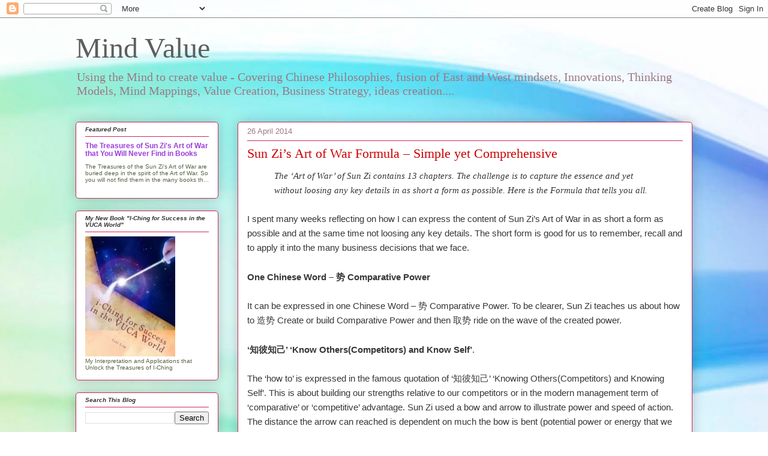

--- FILE ---
content_type: text/html; charset=utf-8
request_url: https://www.google.com/recaptcha/api2/aframe
body_size: 268
content:
<!DOCTYPE HTML><html><head><meta http-equiv="content-type" content="text/html; charset=UTF-8"></head><body><script nonce="3UvIT0jGp1eP3Vu75cPqqA">/** Anti-fraud and anti-abuse applications only. See google.com/recaptcha */ try{var clients={'sodar':'https://pagead2.googlesyndication.com/pagead/sodar?'};window.addEventListener("message",function(a){try{if(a.source===window.parent){var b=JSON.parse(a.data);var c=clients[b['id']];if(c){var d=document.createElement('img');d.src=c+b['params']+'&rc='+(localStorage.getItem("rc::a")?sessionStorage.getItem("rc::b"):"");window.document.body.appendChild(d);sessionStorage.setItem("rc::e",parseInt(sessionStorage.getItem("rc::e")||0)+1);localStorage.setItem("rc::h",'1769147442171');}}}catch(b){}});window.parent.postMessage("_grecaptcha_ready", "*");}catch(b){}</script></body></html>